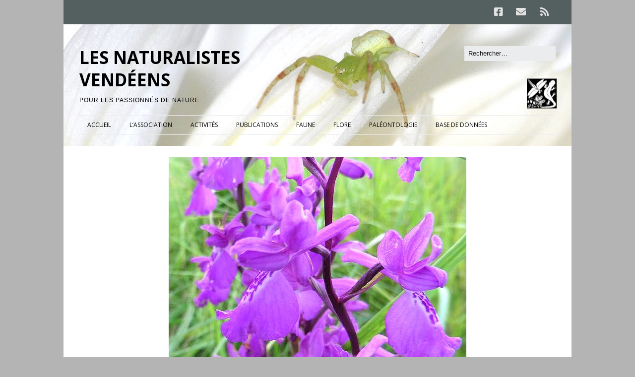

--- FILE ---
content_type: text/html; charset=UTF-8
request_url: https://naturalistes-vendeens.org/flore/angiospermes/orchidaceae/anacamptis-palustris/anacamptis_palustris-02/
body_size: 8012
content:
<!DOCTYPE html>
<!--[if lte IE 9]><html class="no-js IE9 IE" lang="fr-FR"><![endif]-->
<!--[if gt IE 9]><!--><html class="no-js" lang="fr-FR"><!--<![endif]-->
	<head>
				<meta charset="UTF-8" />
	<meta name='robots' content='index, follow, max-image-preview:large, max-snippet:-1, max-video-preview:-1' />
	<style>img:is([sizes="auto" i], [sizes^="auto," i]) { contain-intrinsic-size: 3000px 1500px }</style>
				<link rel="dns-prefetch" href="//fonts.googleapis.com" />
			<script type="text/javascript">
			/* <![CDATA[ */
			document.documentElement.className = document.documentElement.className.replace(new RegExp('(^|\\s)no-js(\\s|$)'), '$1js$2');
			/* ]]> */
		</script>
	
	<!-- This site is optimized with the Yoast SEO plugin v26.7 - https://yoast.com/wordpress/plugins/seo/ -->
	<title>Anacamptis_palustris-02 - LES NATURALISTES VENDÉENS</title>
	<link rel="canonical" href="https://naturalistes-vendeens.org/flore/angiospermes/orchidaceae/anacamptis-palustris/anacamptis_palustris-02/" />
	<script type="application/ld+json" class="yoast-schema-graph">{"@context":"https://schema.org","@graph":[{"@type":"WebPage","@id":"https://naturalistes-vendeens.org/flore/angiospermes/orchidaceae/anacamptis-palustris/anacamptis_palustris-02/","url":"https://naturalistes-vendeens.org/flore/angiospermes/orchidaceae/anacamptis-palustris/anacamptis_palustris-02/","name":"Anacamptis_palustris-02 - LES NATURALISTES VENDÉENS","isPartOf":{"@id":"https://naturalistes-vendeens.org/#website"},"primaryImageOfPage":{"@id":"https://naturalistes-vendeens.org/flore/angiospermes/orchidaceae/anacamptis-palustris/anacamptis_palustris-02/#primaryimage"},"image":{"@id":"https://naturalistes-vendeens.org/flore/angiospermes/orchidaceae/anacamptis-palustris/anacamptis_palustris-02/#primaryimage"},"thumbnailUrl":"https://naturalistes-vendeens.org/wp-content/uploads/2018/12/Anacamptis_palustris-02.jpg","datePublished":"2018-12-09T23:10:49+00:00","breadcrumb":{"@id":"https://naturalistes-vendeens.org/flore/angiospermes/orchidaceae/anacamptis-palustris/anacamptis_palustris-02/#breadcrumb"},"inLanguage":"fr-FR","potentialAction":[{"@type":"ReadAction","target":["https://naturalistes-vendeens.org/flore/angiospermes/orchidaceae/anacamptis-palustris/anacamptis_palustris-02/"]}]},{"@type":"ImageObject","inLanguage":"fr-FR","@id":"https://naturalistes-vendeens.org/flore/angiospermes/orchidaceae/anacamptis-palustris/anacamptis_palustris-02/#primaryimage","url":"https://naturalistes-vendeens.org/wp-content/uploads/2018/12/Anacamptis_palustris-02.jpg","contentUrl":"https://naturalistes-vendeens.org/wp-content/uploads/2018/12/Anacamptis_palustris-02.jpg","width":600,"height":600},{"@type":"BreadcrumbList","@id":"https://naturalistes-vendeens.org/flore/angiospermes/orchidaceae/anacamptis-palustris/anacamptis_palustris-02/#breadcrumb","itemListElement":[{"@type":"ListItem","position":1,"name":"FLORE","item":"https://naturalistes-vendeens.org/flore/"},{"@type":"ListItem","position":2,"name":"ANGIOSPERMES","item":"https://naturalistes-vendeens.org/flore/angiospermes/"},{"@type":"ListItem","position":3,"name":"ORCHIDACÉES","item":"https://naturalistes-vendeens.org/flore/angiospermes/orchidaceae/"},{"@type":"ListItem","position":4,"name":"Anacamptis palustris","item":"https://naturalistes-vendeens.org/flore/angiospermes/orchidaceae/anacamptis-palustris/"},{"@type":"ListItem","position":5,"name":"Anacamptis_palustris-02"}]},{"@type":"WebSite","@id":"https://naturalistes-vendeens.org/#website","url":"https://naturalistes-vendeens.org/","name":"LES NATURALISTES VENDÉENS","description":"Pour les passionnés de Nature","potentialAction":[{"@type":"SearchAction","target":{"@type":"EntryPoint","urlTemplate":"https://naturalistes-vendeens.org/?s={search_term_string}"},"query-input":{"@type":"PropertyValueSpecification","valueRequired":true,"valueName":"search_term_string"}}],"inLanguage":"fr-FR"}]}</script>
	<!-- / Yoast SEO plugin. -->


<link rel="alternate" type="application/rss+xml" title="LES NATURALISTES VENDÉENS &raquo; Flux" href="https://naturalistes-vendeens.org/feed/" />
<link rel="alternate" type="application/rss+xml" title="LES NATURALISTES VENDÉENS &raquo; Flux des commentaires" href="https://naturalistes-vendeens.org/comments/feed/" />
<script type="text/javascript">
/* <![CDATA[ */
window._wpemojiSettings = {"baseUrl":"https:\/\/s.w.org\/images\/core\/emoji\/16.0.1\/72x72\/","ext":".png","svgUrl":"https:\/\/s.w.org\/images\/core\/emoji\/16.0.1\/svg\/","svgExt":".svg","source":{"concatemoji":"https:\/\/naturalistes-vendeens.org\/wp-includes\/js\/wp-emoji-release.min.js?ver=6.8.3"}};
/*! This file is auto-generated */
!function(s,n){var o,i,e;function c(e){try{var t={supportTests:e,timestamp:(new Date).valueOf()};sessionStorage.setItem(o,JSON.stringify(t))}catch(e){}}function p(e,t,n){e.clearRect(0,0,e.canvas.width,e.canvas.height),e.fillText(t,0,0);var t=new Uint32Array(e.getImageData(0,0,e.canvas.width,e.canvas.height).data),a=(e.clearRect(0,0,e.canvas.width,e.canvas.height),e.fillText(n,0,0),new Uint32Array(e.getImageData(0,0,e.canvas.width,e.canvas.height).data));return t.every(function(e,t){return e===a[t]})}function u(e,t){e.clearRect(0,0,e.canvas.width,e.canvas.height),e.fillText(t,0,0);for(var n=e.getImageData(16,16,1,1),a=0;a<n.data.length;a++)if(0!==n.data[a])return!1;return!0}function f(e,t,n,a){switch(t){case"flag":return n(e,"\ud83c\udff3\ufe0f\u200d\u26a7\ufe0f","\ud83c\udff3\ufe0f\u200b\u26a7\ufe0f")?!1:!n(e,"\ud83c\udde8\ud83c\uddf6","\ud83c\udde8\u200b\ud83c\uddf6")&&!n(e,"\ud83c\udff4\udb40\udc67\udb40\udc62\udb40\udc65\udb40\udc6e\udb40\udc67\udb40\udc7f","\ud83c\udff4\u200b\udb40\udc67\u200b\udb40\udc62\u200b\udb40\udc65\u200b\udb40\udc6e\u200b\udb40\udc67\u200b\udb40\udc7f");case"emoji":return!a(e,"\ud83e\udedf")}return!1}function g(e,t,n,a){var r="undefined"!=typeof WorkerGlobalScope&&self instanceof WorkerGlobalScope?new OffscreenCanvas(300,150):s.createElement("canvas"),o=r.getContext("2d",{willReadFrequently:!0}),i=(o.textBaseline="top",o.font="600 32px Arial",{});return e.forEach(function(e){i[e]=t(o,e,n,a)}),i}function t(e){var t=s.createElement("script");t.src=e,t.defer=!0,s.head.appendChild(t)}"undefined"!=typeof Promise&&(o="wpEmojiSettingsSupports",i=["flag","emoji"],n.supports={everything:!0,everythingExceptFlag:!0},e=new Promise(function(e){s.addEventListener("DOMContentLoaded",e,{once:!0})}),new Promise(function(t){var n=function(){try{var e=JSON.parse(sessionStorage.getItem(o));if("object"==typeof e&&"number"==typeof e.timestamp&&(new Date).valueOf()<e.timestamp+604800&&"object"==typeof e.supportTests)return e.supportTests}catch(e){}return null}();if(!n){if("undefined"!=typeof Worker&&"undefined"!=typeof OffscreenCanvas&&"undefined"!=typeof URL&&URL.createObjectURL&&"undefined"!=typeof Blob)try{var e="postMessage("+g.toString()+"("+[JSON.stringify(i),f.toString(),p.toString(),u.toString()].join(",")+"));",a=new Blob([e],{type:"text/javascript"}),r=new Worker(URL.createObjectURL(a),{name:"wpTestEmojiSupports"});return void(r.onmessage=function(e){c(n=e.data),r.terminate(),t(n)})}catch(e){}c(n=g(i,f,p,u))}t(n)}).then(function(e){for(var t in e)n.supports[t]=e[t],n.supports.everything=n.supports.everything&&n.supports[t],"flag"!==t&&(n.supports.everythingExceptFlag=n.supports.everythingExceptFlag&&n.supports[t]);n.supports.everythingExceptFlag=n.supports.everythingExceptFlag&&!n.supports.flag,n.DOMReady=!1,n.readyCallback=function(){n.DOMReady=!0}}).then(function(){return e}).then(function(){var e;n.supports.everything||(n.readyCallback(),(e=n.source||{}).concatemoji?t(e.concatemoji):e.wpemoji&&e.twemoji&&(t(e.twemoji),t(e.wpemoji)))}))}((window,document),window._wpemojiSettings);
/* ]]> */
</script>
<style id='wp-emoji-styles-inline-css' type='text/css'>

	img.wp-smiley, img.emoji {
		display: inline !important;
		border: none !important;
		box-shadow: none !important;
		height: 1em !important;
		width: 1em !important;
		margin: 0 0.07em !important;
		vertical-align: -0.1em !important;
		background: none !important;
		padding: 0 !important;
	}
</style>
<style id='classic-theme-styles-inline-css' type='text/css'>
/*! This file is auto-generated */
.wp-block-button__link{color:#fff;background-color:#32373c;border-radius:9999px;box-shadow:none;text-decoration:none;padding:calc(.667em + 2px) calc(1.333em + 2px);font-size:1.125em}.wp-block-file__button{background:#32373c;color:#fff;text-decoration:none}
</style>
<link rel='stylesheet' id='make-google-font-css' href='//fonts.googleapis.com/css?family=Open+Sans%3Aregular%2Citalic%2C700&#038;ver=1.10.9#038;subset=latin-ext' type='text/css' media='all' />
<link rel='stylesheet' id='font-awesome-css' href='https://naturalistes-vendeens.org/wp-content/themes/make/css/libs/font-awesome/css/font-awesome.min.css?ver=5.15.2' type='text/css' media='all' />
<link rel='stylesheet' id='make-main-css' href='https://naturalistes-vendeens.org/wp-content/themes/make/style.css?ver=1.10.9' type='text/css' media='all' />
<link rel='stylesheet' id='make-print-css' href='https://naturalistes-vendeens.org/wp-content/themes/make/css/print.css?ver=1.10.9' type='text/css' media='print' />
<link rel='stylesheet' id='slb_core-css' href='https://naturalistes-vendeens.org/wp-content/plugins/simple-lightbox/client/css/app.css?ver=2.9.4' type='text/css' media='all' />
<link rel='stylesheet' id='simplemodal-login-css' href='https://naturalistes-vendeens.org/wp-content/plugins/simplemodal-login/css/default.css?ver=1.1' type='text/css' media='screen' />
<script type="text/javascript" src="https://naturalistes-vendeens.org/wp-includes/js/tinymce/tinymce.min.js?ver=49110-20250317" id="wp-tinymce-root-js"></script>
<script type="text/javascript" src="https://naturalistes-vendeens.org/wp-includes/js/tinymce/plugins/compat3x/plugin.min.js?ver=49110-20250317" id="wp-tinymce-js"></script>
<script type="text/javascript" src="https://naturalistes-vendeens.org/wp-includes/js/jquery/jquery.min.js?ver=3.7.1" id="jquery-core-js"></script>
<script type="text/javascript" src="https://naturalistes-vendeens.org/wp-includes/js/jquery/jquery-migrate.min.js?ver=3.4.1" id="jquery-migrate-js"></script>
<link rel="https://api.w.org/" href="https://naturalistes-vendeens.org/wp-json/" /><link rel="alternate" title="JSON" type="application/json" href="https://naturalistes-vendeens.org/wp-json/wp/v2/media/5333" /><link rel="EditURI" type="application/rsd+xml" title="RSD" href="https://naturalistes-vendeens.org/xmlrpc.php?rsd" />
<meta name="generator" content="WordPress 6.8.3" />
<link rel='shortlink' href='https://naturalistes-vendeens.org/?p=5333' />
<link rel="alternate" title="oEmbed (JSON)" type="application/json+oembed" href="https://naturalistes-vendeens.org/wp-json/oembed/1.0/embed?url=https%3A%2F%2Fnaturalistes-vendeens.org%2Fflore%2Fangiospermes%2Forchidaceae%2Fanacamptis-palustris%2Fanacamptis_palustris-02%2F" />
<link rel="alternate" title="oEmbed (XML)" type="text/xml+oembed" href="https://naturalistes-vendeens.org/wp-json/oembed/1.0/embed?url=https%3A%2F%2Fnaturalistes-vendeens.org%2Fflore%2Fangiospermes%2Forchidaceae%2Fanacamptis-palustris%2Fanacamptis_palustris-02%2F&#038;format=xml" />
		<!-- HappyForms global container -->
		<script type="text/javascript">HappyForms = {};</script>
		<!-- End of HappyForms global container -->
				<meta name="viewport" content="width=device-width, initial-scale=1" />
	<style type="text/css" id="custom-background-css">
body.custom-background { background-color: #b4b4b4; }
</style>
	
<!-- Begin Make Inline CSS -->
<style type="text/css">
body,.font-body{font-family:"Helvetica Neue",Helvetica,Arial,sans-serif;line-height:1.4;}a{font-weight:normal;}h1:not(.site-title),.font-header,.entry-title{font-family:"Open Sans","Helvetica Neue",Helvetica,Arial,sans-serif;font-size:22px;font-size:2.2rem;font-weight:bold;text-transform:uppercase;line-height:1.4;}h2{font-family:"Open Sans","Helvetica Neue",Helvetica,Arial,sans-serif;font-size:20px;font-size:2rem;font-weight:normal;line-height:1.4;}h3,.builder-text-content .widget-title{font-family:"Open Sans","Helvetica Neue",Helvetica,Arial,sans-serif;font-size:20px;font-size:2rem;font-weight:normal;line-height:1.4;}h4{font-family:"Open Sans","Helvetica Neue",Helvetica,Arial,sans-serif;font-size:18px;font-size:1.8rem;line-height:1.4;}h5{font-weight:normal;text-transform:none;line-height:1.4;}h6{font-family:"Open Sans","Helvetica Neue",Helvetica,Arial,sans-serif;font-size:10px;font-size:1rem;text-transform:none;line-height:1.4;letter-spacing:1px;}.site-title,.site-title a,.font-site-title{font-family:"Open Sans","Helvetica Neue",Helvetica,Arial,sans-serif;font-size:35px;font-size:3.5rem;line-height:1.3;}.site-navigation .menu li a,.font-nav,.site-navigation .menu-toggle{font-family:"Open Sans","Helvetica Neue",Helvetica,Arial,sans-serif;font-size:12px;font-size:1.2rem;font-weight:normal;font-style:normal;text-transform:none;line-height:1.4;letter-spacing:0px;word-spacing:0px;}.site-navigation .menu li.current_page_item > a,.site-navigation .menu .children li.current_page_item > a,.site-navigation .menu li.current-menu-item > a,.site-navigation .menu .sub-menu li.current-menu-item > a{font-weight:bold;}.header-bar,.header-text,.header-bar .search-form input,.header-bar .menu a,.header-navigation .mobile-menu ul.menu li a{font-family:"Open Sans","Helvetica Neue",Helvetica,Arial,sans-serif;font-size:13px;font-size:1.3rem;font-weight:normal;font-style:normal;text-transform:none;line-height:0.9;letter-spacing:0px;word-spacing:0px;}.header-social-links li a{font-size:24px;font-size:2.4rem;}.sidebar .widget-title,.sidebar .widgettitle,.sidebar .widget-title a,.sidebar .widgettitle a,.font-widget-title{font-family:"Open Sans","Helvetica Neue",Helvetica,Arial,sans-serif;font-size:17px;font-size:1.7rem;font-weight:bold;font-style:normal;text-transform:uppercase;line-height:1.6;letter-spacing:0px;word-spacing:0px;}.sidebar .widget,.font-widget{font-family:"Helvetica Neue",Helvetica,Arial,sans-serif;font-size:15px;font-size:1.5rem;font-weight:normal;font-style:normal;text-transform:none;line-height:1.5;letter-spacing:0px;word-spacing:0px;}.footer-widget-container .widget-title,.footer-widget-container .widgettitle,.footer-widget-container .widget-title a,.footer-widget-container .widgettitle a{font-family:"Open Sans","Helvetica Neue",Helvetica,Arial,sans-serif;font-size:14px;font-size:1.4rem;font-weight:bold;font-style:normal;text-transform:none;line-height:1.6;letter-spacing:0px;word-spacing:0px;}.footer-widget-container .widget{font-family:"Open Sans","Helvetica Neue",Helvetica,Arial,sans-serif;font-size:14px;font-size:1.4rem;font-weight:normal;font-style:normal;text-transform:none;line-height:1.6;letter-spacing:0px;word-spacing:0px;}.footer-text{font-family:"Open Sans","Helvetica Neue",Helvetica,Arial,sans-serif;font-size:14px;font-size:1.4rem;font-weight:normal;font-style:normal;text-transform:none;line-height:1.6;letter-spacing:0px;word-spacing:0px;}.footer-social-links{font-size:29px;font-size:2.9rem;}.color-primary-text,a,.entry-author-byline a.vcard,.entry-footer a:hover,.comment-form .required,ul.ttfmake-list-dot li:before,ol.ttfmake-list-dot li:before,.entry-comment-count a:hover,.comment-count-icon a:hover{color:#1e39e8;}.color-primary-background,.ttfmake-button.color-primary-background{background-color:#1e39e8;}.color-primary-border{border-color:#1e39e8;}a:hover,a:focus,.entry-author-byline a.vcard:hover,.entry-author-byline a.vcard:focus{color:#1e39e8;}.site-header,.site-title,.site-title a,.site-navigation .menu li a{color:#000000;}.site-navigation .menu li a{color:#000000;}.site-navigation .menu li a:hover,.site-navigation .menu li a:focus{color:#1e39e8;}.header-bar a,.header-bar .menu li a,.header-bar .social-links a{color:#e2e2e2;}.header-bar a:hover,.header-bar a:focus,.header-bar .menu li a:hover,.header-bar .menu li a:focus{color:#0088ea;}.header-bar,.header-bar .search-form input,.header-social-links li:first-of-type,.header-social-links li a{border-color:rgba(84, 96, 96, 1);}.header-bar{background-color:rgba(84, 96, 96, 1);}.sidebar .widget-title,.sidebar .widgettitle,.sidebar .widget-title a,.sidebar .widgettitle a{color:#000000;}.sidebar .widget{color:#8c8c8c;}.site-footer *:not(select){border-color:#eaecee !important;}.site-header-main{background-image:url(https://naturalistes-vendeens.org/wp-content/uploads/2016/03/bandeau-araign--e-2.jpg);background-repeat:no-repeat;background-position:center;background-attachment:scroll;background-size:auto;}.site-content{padding-bottom:0;}
@media screen and (min-width: 800px){.has-left-sidebar.has-right-sidebar .entry-title{font-size:15px;font-size:1.5rem;}.site-navigation .menu .page_item_has_children a:after,.site-navigation .menu .menu-item-has-children a:after{top:-1px;font-size:9px;font-size:0.9rem;}.site-navigation .menu .sub-menu li a,.site-navigation .menu .children li a{font-family:"Open Sans","Helvetica Neue",Helvetica,Arial,sans-serif;font-size:13px;font-size:1.3rem;font-weight:normal;font-style:normal;text-transform:none;line-height:1.4;letter-spacing:0px;word-spacing:0px;}.site-navigation .menu .children .page_item_has_children a:after,.site-navigation .menu .sub-menu .menu-item-has-children a:after{font-size:9px;font-size:0.9rem;}.site-navigation .menu li.current_page_item > a,.site-navigation .menu .children li.current_page_item > a,.site-navigation .menu li.current_page_ancestor > a,.site-navigation .menu li.current-menu-item > a,.site-navigation .menu .sub-menu li.current-menu-item > a,.site-navigation .menu li.current-menu-ancestor > a{font-weight:bold;}.site-navigation ul.menu ul a:hover,.site-navigation ul.menu ul a:focus,.site-navigation .menu ul ul a:hover,.site-navigation .menu ul ul a:focus{background-color:rgba(30, 57, 232, 1);color:#1e39e8;}.site-navigation ul.menu ul a,.site-navigation .menu ul ul a{color:#000000;}}
@media screen and (min-width: 1100px){.header-social-links li a{font-size:20px;font-size:2rem;}.footer-social-links{font-size:25px;font-size:2.5rem;}}
</style>
<!-- End Make Inline CSS -->
<link rel="icon" href="https://naturalistes-vendeens.org/wp-content/uploads/2016/02/cropped-LOGO-512x512-32x32.jpg" sizes="32x32" />
<link rel="icon" href="https://naturalistes-vendeens.org/wp-content/uploads/2016/02/cropped-LOGO-512x512-192x192.jpg" sizes="192x192" />
<link rel="apple-touch-icon" href="https://naturalistes-vendeens.org/wp-content/uploads/2016/02/cropped-LOGO-512x512-180x180.jpg" />
<meta name="msapplication-TileImage" content="https://naturalistes-vendeens.org/wp-content/uploads/2016/02/cropped-LOGO-512x512-270x270.jpg" />
	</head>

	<body class="attachment wp-singular attachment-template-default attachmentid-5333 attachment-jpeg custom-background wp-theme-make view-page boxed no-sidebar">
				<div id="site-wrapper" class="site-wrapper">
			<a class="skip-link screen-reader-text" href="#site-content">Aller au contenu principal</a>

			
<header id="site-header" class="site-header header-layout-3" role="banner">
		<div class="header-bar right-content">
		<div class="container">
					<div class="header-social-links">
			<ul class="social-customizer social-links">
				<li class="make-social-icon">
					<a href="https://www.facebook.com/LES-NATURALISTES-VEND%C3%89ENS-308722333728/">
						<i class="fab fa-facebook-square" aria-hidden="true"></i>
						<span class="screen-reader-text">Facebook</span>
					</a>
				</li>
							<li class="make-social-icon">
					<a href="mailto:contact@naturalistes-vendeens.org">
						<i class="fa fa-fw fa-envelope" aria-hidden="true"></i>
						<span class="screen-reader-text">E-mail</span>
					</a>
				</li>
							<li class="make-social-icon">
					<a href="https://naturalistes-vendeens.org/feed/">
						<i class="fa fa-fw fa-rss" aria-hidden="true"></i>
						<span class="screen-reader-text">RSS</span>
					</a>
				</li>
			</ul>
			</div>
				
			
		</div>
	</div>
		<div class="site-header-main">
		<div class="container">
			<div class="site-branding">
												<h1 class="site-title">
					<a href="https://naturalistes-vendeens.org/" rel="home">LES NATURALISTES VENDÉENS</a>
				</h1>
												<span class="site-description">
					Pour les passionnés de Nature				</span>
							</div>

			
<form role="search" method="get" class="search-form" action="https://naturalistes-vendeens.org/">
	<input type="search" class="search-field" id="search-field" placeholder="Rechercher&hellip;" title="Tapez sur Entrée pour lancer votre recherche" value="" name="s" aria-label="Rechercher">
	<input type="submit" class="search-submit" value="Rechercher" aria-label="Rechercher" role="button">
</form>

			
<nav id="site-navigation" class="site-navigation" role="navigation">
			<button class="menu-toggle">Menu</button>
		<div class=" mobile-menu"><ul id="menu-menu-1" class="menu"><li id="menu-item-727" class="menu-item menu-item-type-custom menu-item-object-custom menu-item-home menu-item-727"><a href="https://naturalistes-vendeens.org/">ACCUEIL</a></li>
<li id="menu-item-719" class="menu-item menu-item-type-post_type menu-item-object-page menu-item-719"><a href="https://naturalistes-vendeens.org/association/">L’ASSOCIATION</a></li>
<li id="menu-item-720" class="menu-item menu-item-type-post_type menu-item-object-page menu-item-720"><a href="https://naturalistes-vendeens.org/activites/">ACTIVITÉS</a></li>
<li id="menu-item-9805" class="menu-item menu-item-type-post_type menu-item-object-page menu-item-9805"><a href="https://naturalistes-vendeens.org/publications-3-2/">PUBLICATIONS</a></li>
<li id="menu-item-1011" class="menu-item menu-item-type-post_type menu-item-object-page menu-item-1011"><a href="https://naturalistes-vendeens.org/faune/">FAUNE</a></li>
<li id="menu-item-1466" class="menu-item menu-item-type-post_type menu-item-object-page menu-item-1466"><a href="https://naturalistes-vendeens.org/flore/">FLORE</a></li>
<li id="menu-item-9514" class="menu-item menu-item-type-post_type menu-item-object-page menu-item-9514"><a href="https://naturalistes-vendeens.org/paleontologie/">PALÉONTOLOGIE</a></li>
<li id="menu-item-1214" class="menu-item menu-item-type-custom menu-item-object-custom menu-item-1214"><a href="https://observations.naturalistes-vendeens.org">BASE DE DONNÉES</a></li>
</ul></div></nav>		</div>
	</div>
</header>
			<div id="site-content" class="site-content">
				<div class="container">

<main id="site-main" class="site-main" role="main">

	
		
<article id="post-5333" class="post-5333 attachment type-attachment status-inherit hentry">
	<header class="entry-header">
		
<figure class="entry-thumbnail ">
			<a href="https://naturalistes-vendeens.org/wp-content/uploads/2018/12/Anacamptis_palustris-02.jpg"><img width="600" height="600" src="https://naturalistes-vendeens.org/wp-content/uploads/2018/12/Anacamptis_palustris-02.jpg" class="attachment-full size-full" alt="" decoding="async" fetchpriority="high" srcset="https://naturalistes-vendeens.org/wp-content/uploads/2018/12/Anacamptis_palustris-02.jpg 600w, https://naturalistes-vendeens.org/wp-content/uploads/2018/12/Anacamptis_palustris-02-150x150.jpg 150w, https://naturalistes-vendeens.org/wp-content/uploads/2018/12/Anacamptis_palustris-02-300x300.jpg 300w" sizes="(max-width: 600px) 100vw, 600px" /></a>		</figure>
	</header>

	<div class="entry-content">
		
<h1 class="entry-title">
			Anacamptis_palustris-02	</h1>
					</div>

	</article>

		

	
</main>



				</div>
			</div>

			
<footer id="site-footer" class="site-footer footer-layout-1" role="contentinfo">
	<div class="container">
				<div class="footer-widget-container columns-1">
			<section id="footer-1" class="widget-area footer-1 active" role="complementary">
	<aside id="text-4" class="widget widget_text">			<div class="textwidget"><p style="text-align: center;">
<a href="https://naturalistes-vendeens.org/mentions-legales/">Mentions légales</a>
</p></div>
		</aside></section>		</div>
		
		
<div class="site-info">
	
		<div class="footer-credit">
		Built with <a class="theme-name" href="https://thethemefoundry.com/make/" target="_blank">Make</a>. Your friendly WordPress page builder theme.	</div>
	</div>

				<div class="footer-social-links">
			<ul class="social-customizer social-links">
				<li class="make-social-icon">
					<a href="https://www.facebook.com/LES-NATURALISTES-VEND%C3%89ENS-308722333728/">
						<i class="fab fa-facebook-square" aria-hidden="true"></i>
						<span class="screen-reader-text">Facebook</span>
					</a>
				</li>
							<li class="make-social-icon">
					<a href="mailto:contact@naturalistes-vendeens.org">
						<i class="fa fa-fw fa-envelope" aria-hidden="true"></i>
						<span class="screen-reader-text">E-mail</span>
					</a>
				</li>
							<li class="make-social-icon">
					<a href="https://naturalistes-vendeens.org/feed/">
						<i class="fa fa-fw fa-rss" aria-hidden="true"></i>
						<span class="screen-reader-text">RSS</span>
					</a>
				</li>
			</ul>
			</div>
		</div>
</footer>		</div>

		<script type="speculationrules">
{"prefetch":[{"source":"document","where":{"and":[{"href_matches":"\/*"},{"not":{"href_matches":["\/wp-*.php","\/wp-admin\/*","\/wp-content\/uploads\/*","\/wp-content\/*","\/wp-content\/plugins\/*","\/wp-content\/themes\/make\/*","\/*\\?(.+)"]}},{"not":{"selector_matches":"a[rel~=\"nofollow\"]"}},{"not":{"selector_matches":".no-prefetch, .no-prefetch a"}}]},"eagerness":"conservative"}]}
</script>
<div id="simplemodal-login-form" style="display:none">
	<form name="loginform" id="loginform" action="https://naturalistes-vendeens.org/wp-login.php" method="post">
		<div class="title">Login</div>
		<div class="simplemodal-login-fields">
		<p>
			<label>Username<br />
			<input type="text" name="log" class="user_login input" value="" size="20" tabindex="10" /></label>
		</p>
		<p>
			<label>Password<br />
			<input type="password" name="pwd" class="user_pass input" value="" size="20" tabindex="20" /></label>
		</p>
		<p class="forgetmenot"><label><input name="rememberme" type="checkbox" id="rememberme" class="rememberme" value="forever" tabindex="90" /> Remember Me</label></p>
		<p class="submit">
			<input type="submit" name="wp-submit" value="Log In" tabindex="100" />
			<input type="button" class="simplemodal-close" value="Cancel" tabindex="101" />
			<input type="hidden" name="testcookie" value="1" />
		</p>
		<p class="nav">
			</p>
			</div>
			<div class="simplemodal-login-activity" style="display:none;"></div>
		</form></div><script type="text/javascript" id="make-frontend-js-extra">
/* <![CDATA[ */
var MakeFrontEnd = {"fitvids":{"selectors":""}};
/* ]]> */
</script>
<script type="text/javascript" src="https://naturalistes-vendeens.org/wp-content/themes/make/js/frontend.js?ver=1.10.9" id="make-frontend-js"></script>
<script type="text/javascript" src="https://naturalistes-vendeens.org/wp-content/themes/make/js/formatting/dynamic-stylesheet/dynamic-stylesheet.js?ver=1.10.9" id="make-dynamic-stylesheet-js"></script>
<script type="text/javascript" src="https://naturalistes-vendeens.org/wp-content/plugins/simplemodal-login/js/jquery.simplemodal.js?ver=1.4.3" id="jquery-simplemodal-js"></script>
<script type="text/javascript" id="simplemodal-login-js-extra">
/* <![CDATA[ */
var SimpleModalLoginL10n = {"shortcut":"true","logged_in":"false","admin_url":"https:\/\/naturalistes-vendeens.org\/wp-admin\/","empty_username":"<strong>ERROR<\/strong>: The username field is empty.","empty_password":"<strong>ERROR<\/strong>: The password field is empty.","empty_email":"<strong>ERROR<\/strong>: The email field is empty.","empty_all":"<strong>ERROR<\/strong>: All fields are required."};
/* ]]> */
</script>
<script type="text/javascript" src="https://naturalistes-vendeens.org/wp-content/plugins/simplemodal-login/js/default.js?ver=1.1" id="simplemodal-login-js"></script>
<script type="text/javascript" id="slb_context">/* <![CDATA[ */if ( !!window.jQuery ) {(function($){$(document).ready(function(){if ( !!window.SLB ) { {$.extend(SLB, {"context":["public","user_guest"]});} }})})(jQuery);}/* ]]> */</script>

	</body>
</html>